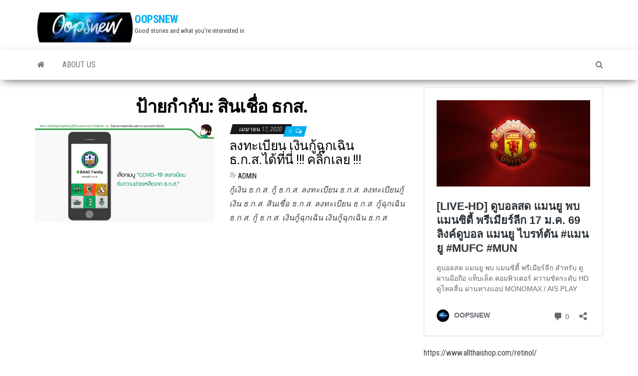

--- FILE ---
content_type: text/html; charset=UTF-8
request_url: https://www.oopsnew.com/tag/%E0%B8%AA%E0%B8%B4%E0%B8%99%E0%B9%80%E0%B8%8A%E0%B8%B7%E0%B9%88%E0%B8%AD-%E0%B8%98%E0%B8%81%E0%B8%AA/
body_size: 8366
content:
<!DOCTYPE html>
<html lang="th">
<head>
<meta http-equiv="content-type" content="text/html; charset=UTF-8" />
<meta http-equiv="X-UA-Compatible" content="IE=edge">
<meta name="viewport" content="width=device-width, initial-scale=1">
<link rel="pingback" href="https://www.oopsnew.com/xmlrpc.php" />
<meta name='robots' content='index, follow, max-image-preview:large, max-snippet:-1, max-video-preview:-1' />
<!-- This site is optimized with the Yoast SEO plugin v26.8 - https://yoast.com/product/yoast-seo-wordpress/ -->
<title>สินเชื่อ ธกส. Archives - OOPSNEW</title>
<link rel="canonical" href="https://www.oopsnew.com/tag/สินเชื่อ-ธกส/" />
<meta property="og:locale" content="th_TH" />
<meta property="og:type" content="article" />
<meta property="og:title" content="สินเชื่อ ธกส. Archives - OOPSNEW" />
<meta property="og:url" content="https://www.oopsnew.com/tag/สินเชื่อ-ธกส/" />
<meta property="og:site_name" content="OOPSNEW" />
<meta name="twitter:card" content="summary_large_image" />
<script type="application/ld+json" class="yoast-schema-graph">{"@context":"https://schema.org","@graph":[{"@type":"CollectionPage","@id":"https://www.oopsnew.com/tag/%e0%b8%aa%e0%b8%b4%e0%b8%99%e0%b9%80%e0%b8%8a%e0%b8%b7%e0%b9%88%e0%b8%ad-%e0%b8%98%e0%b8%81%e0%b8%aa/","url":"https://www.oopsnew.com/tag/%e0%b8%aa%e0%b8%b4%e0%b8%99%e0%b9%80%e0%b8%8a%e0%b8%b7%e0%b9%88%e0%b8%ad-%e0%b8%98%e0%b8%81%e0%b8%aa/","name":"สินเชื่อ ธกส. Archives - OOPSNEW","isPartOf":{"@id":"https://www.oopsnew.com/#website"},"primaryImageOfPage":{"@id":"https://www.oopsnew.com/tag/%e0%b8%aa%e0%b8%b4%e0%b8%99%e0%b9%80%e0%b8%8a%e0%b8%b7%e0%b9%88%e0%b8%ad-%e0%b8%98%e0%b8%81%e0%b8%aa/#primaryimage"},"image":{"@id":"https://www.oopsnew.com/tag/%e0%b8%aa%e0%b8%b4%e0%b8%99%e0%b9%80%e0%b8%8a%e0%b8%b7%e0%b9%88%e0%b8%ad-%e0%b8%98%e0%b8%81%e0%b8%aa/#primaryimage"},"thumbnailUrl":"https://www.oopsnew.com/wp-content/uploads/2020/04/ขั้นตอนการลงทะเบียน-สินชื่อ-ธกส.jpg","breadcrumb":{"@id":"https://www.oopsnew.com/tag/%e0%b8%aa%e0%b8%b4%e0%b8%99%e0%b9%80%e0%b8%8a%e0%b8%b7%e0%b9%88%e0%b8%ad-%e0%b8%98%e0%b8%81%e0%b8%aa/#breadcrumb"},"inLanguage":"th"},{"@type":"ImageObject","inLanguage":"th","@id":"https://www.oopsnew.com/tag/%e0%b8%aa%e0%b8%b4%e0%b8%99%e0%b9%80%e0%b8%8a%e0%b8%b7%e0%b9%88%e0%b8%ad-%e0%b8%98%e0%b8%81%e0%b8%aa/#primaryimage","url":"https://www.oopsnew.com/wp-content/uploads/2020/04/ขั้นตอนการลงทะเบียน-สินชื่อ-ธกส.jpg","contentUrl":"https://www.oopsnew.com/wp-content/uploads/2020/04/ขั้นตอนการลงทะเบียน-สินชื่อ-ธกส.jpg","width":1282,"height":721,"caption":"ขั้นตอนการลงทะเบียน สินชื่อ ธกส"},{"@type":"BreadcrumbList","@id":"https://www.oopsnew.com/tag/%e0%b8%aa%e0%b8%b4%e0%b8%99%e0%b9%80%e0%b8%8a%e0%b8%b7%e0%b9%88%e0%b8%ad-%e0%b8%98%e0%b8%81%e0%b8%aa/#breadcrumb","itemListElement":[{"@type":"ListItem","position":1,"name":"Home","item":"https://www.oopsnew.com/"},{"@type":"ListItem","position":2,"name":"สินเชื่อ ธกส."}]},{"@type":"WebSite","@id":"https://www.oopsnew.com/#website","url":"https://www.oopsnew.com/","name":"OOPSNEW","description":"Good stories and what you&#039;re interested in","publisher":{"@id":"https://www.oopsnew.com/#/schema/person/258fd01b8a13db0fa4f80722fe0736b3"},"potentialAction":[{"@type":"SearchAction","target":{"@type":"EntryPoint","urlTemplate":"https://www.oopsnew.com/?s={search_term_string}"},"query-input":{"@type":"PropertyValueSpecification","valueRequired":true,"valueName":"search_term_string"}}],"inLanguage":"th"},{"@type":["Person","Organization"],"@id":"https://www.oopsnew.com/#/schema/person/258fd01b8a13db0fa4f80722fe0736b3","name":"Dan","image":{"@type":"ImageObject","inLanguage":"th","@id":"https://www.oopsnew.com/#/schema/person/image/","url":"https://www.oopsnew.com/wp-content/uploads/2019/02/cropped-443075-02.jpg","contentUrl":"https://www.oopsnew.com/wp-content/uploads/2019/02/cropped-443075-02.jpg","width":200,"height":60,"caption":"Dan"},"logo":{"@id":"https://www.oopsnew.com/#/schema/person/image/"}}]}</script>
<!-- / Yoast SEO plugin. -->
<link rel='dns-prefetch' href='//www.googletagmanager.com' />
<link rel='dns-prefetch' href='//fonts.googleapis.com' />
<link rel='dns-prefetch' href='//pagead2.googlesyndication.com' />
<link rel="alternate" type="application/rss+xml" title="OOPSNEW &raquo; ฟีด" href="https://www.oopsnew.com/feed/" />
<link rel="alternate" type="application/rss+xml" title="OOPSNEW &raquo; ฟีดความเห็น" href="https://www.oopsnew.com/comments/feed/" />
<link rel="alternate" type="application/rss+xml" title="OOPSNEW &raquo; สินเชื่อ ธกส. ฟีดป้ายกำกับ" href="https://www.oopsnew.com/tag/%e0%b8%aa%e0%b8%b4%e0%b8%99%e0%b9%80%e0%b8%8a%e0%b8%b7%e0%b9%88%e0%b8%ad-%e0%b8%98%e0%b8%81%e0%b8%aa/feed/" />
<style id='wp-img-auto-sizes-contain-inline-css' type='text/css'>
img:is([sizes=auto i],[sizes^="auto," i]){contain-intrinsic-size:3000px 1500px}
/*# sourceURL=wp-img-auto-sizes-contain-inline-css */
</style>
<style id='wp-block-library-inline-css' type='text/css'>
:root{--wp-block-synced-color:#7a00df;--wp-block-synced-color--rgb:122,0,223;--wp-bound-block-color:var(--wp-block-synced-color);--wp-editor-canvas-background:#ddd;--wp-admin-theme-color:#007cba;--wp-admin-theme-color--rgb:0,124,186;--wp-admin-theme-color-darker-10:#006ba1;--wp-admin-theme-color-darker-10--rgb:0,107,160.5;--wp-admin-theme-color-darker-20:#005a87;--wp-admin-theme-color-darker-20--rgb:0,90,135;--wp-admin-border-width-focus:2px}@media (min-resolution:192dpi){:root{--wp-admin-border-width-focus:1.5px}}.wp-element-button{cursor:pointer}:root .has-very-light-gray-background-color{background-color:#eee}:root .has-very-dark-gray-background-color{background-color:#313131}:root .has-very-light-gray-color{color:#eee}:root .has-very-dark-gray-color{color:#313131}:root .has-vivid-green-cyan-to-vivid-cyan-blue-gradient-background{background:linear-gradient(135deg,#00d084,#0693e3)}:root .has-purple-crush-gradient-background{background:linear-gradient(135deg,#34e2e4,#4721fb 50%,#ab1dfe)}:root .has-hazy-dawn-gradient-background{background:linear-gradient(135deg,#faaca8,#dad0ec)}:root .has-subdued-olive-gradient-background{background:linear-gradient(135deg,#fafae1,#67a671)}:root .has-atomic-cream-gradient-background{background:linear-gradient(135deg,#fdd79a,#004a59)}:root .has-nightshade-gradient-background{background:linear-gradient(135deg,#330968,#31cdcf)}:root .has-midnight-gradient-background{background:linear-gradient(135deg,#020381,#2874fc)}:root{--wp--preset--font-size--normal:16px;--wp--preset--font-size--huge:42px}.has-regular-font-size{font-size:1em}.has-larger-font-size{font-size:2.625em}.has-normal-font-size{font-size:var(--wp--preset--font-size--normal)}.has-huge-font-size{font-size:var(--wp--preset--font-size--huge)}.has-text-align-center{text-align:center}.has-text-align-left{text-align:left}.has-text-align-right{text-align:right}.has-fit-text{white-space:nowrap!important}#end-resizable-editor-section{display:none}.aligncenter{clear:both}.items-justified-left{justify-content:flex-start}.items-justified-center{justify-content:center}.items-justified-right{justify-content:flex-end}.items-justified-space-between{justify-content:space-between}.screen-reader-text{border:0;clip-path:inset(50%);height:1px;margin:-1px;overflow:hidden;padding:0;position:absolute;width:1px;word-wrap:normal!important}.screen-reader-text:focus{background-color:#ddd;clip-path:none;color:#444;display:block;font-size:1em;height:auto;left:5px;line-height:normal;padding:15px 23px 14px;text-decoration:none;top:5px;width:auto;z-index:100000}html :where(.has-border-color){border-style:solid}html :where([style*=border-top-color]){border-top-style:solid}html :where([style*=border-right-color]){border-right-style:solid}html :where([style*=border-bottom-color]){border-bottom-style:solid}html :where([style*=border-left-color]){border-left-style:solid}html :where([style*=border-width]){border-style:solid}html :where([style*=border-top-width]){border-top-style:solid}html :where([style*=border-right-width]){border-right-style:solid}html :where([style*=border-bottom-width]){border-bottom-style:solid}html :where([style*=border-left-width]){border-left-style:solid}html :where(img[class*=wp-image-]){height:auto;max-width:100%}:where(figure){margin:0 0 1em}html :where(.is-position-sticky){--wp-admin--admin-bar--position-offset:var(--wp-admin--admin-bar--height,0px)}@media screen and (max-width:600px){html :where(.is-position-sticky){--wp-admin--admin-bar--position-offset:0px}}
/*# sourceURL=wp-block-library-inline-css */
</style><style id='wp-block-embed-inline-css' type='text/css'>
.wp-block-embed.alignleft,.wp-block-embed.alignright,.wp-block[data-align=left]>[data-type="core/embed"],.wp-block[data-align=right]>[data-type="core/embed"]{max-width:360px;width:100%}.wp-block-embed.alignleft .wp-block-embed__wrapper,.wp-block-embed.alignright .wp-block-embed__wrapper,.wp-block[data-align=left]>[data-type="core/embed"] .wp-block-embed__wrapper,.wp-block[data-align=right]>[data-type="core/embed"] .wp-block-embed__wrapper{min-width:280px}.wp-block-cover .wp-block-embed{min-height:240px;min-width:320px}.wp-block-embed{overflow-wrap:break-word}.wp-block-embed :where(figcaption){margin-bottom:1em;margin-top:.5em}.wp-block-embed iframe{max-width:100%}.wp-block-embed__wrapper{position:relative}.wp-embed-responsive .wp-has-aspect-ratio .wp-block-embed__wrapper:before{content:"";display:block;padding-top:50%}.wp-embed-responsive .wp-has-aspect-ratio iframe{bottom:0;height:100%;left:0;position:absolute;right:0;top:0;width:100%}.wp-embed-responsive .wp-embed-aspect-21-9 .wp-block-embed__wrapper:before{padding-top:42.85%}.wp-embed-responsive .wp-embed-aspect-18-9 .wp-block-embed__wrapper:before{padding-top:50%}.wp-embed-responsive .wp-embed-aspect-16-9 .wp-block-embed__wrapper:before{padding-top:56.25%}.wp-embed-responsive .wp-embed-aspect-4-3 .wp-block-embed__wrapper:before{padding-top:75%}.wp-embed-responsive .wp-embed-aspect-1-1 .wp-block-embed__wrapper:before{padding-top:100%}.wp-embed-responsive .wp-embed-aspect-9-16 .wp-block-embed__wrapper:before{padding-top:177.77%}.wp-embed-responsive .wp-embed-aspect-1-2 .wp-block-embed__wrapper:before{padding-top:200%}
/*# sourceURL=https://www.oopsnew.com/wp-includes/blocks/embed/style.min.css */
</style>
<style id='global-styles-inline-css' type='text/css'>
:root{--wp--preset--aspect-ratio--square: 1;--wp--preset--aspect-ratio--4-3: 4/3;--wp--preset--aspect-ratio--3-4: 3/4;--wp--preset--aspect-ratio--3-2: 3/2;--wp--preset--aspect-ratio--2-3: 2/3;--wp--preset--aspect-ratio--16-9: 16/9;--wp--preset--aspect-ratio--9-16: 9/16;--wp--preset--color--black: #000000;--wp--preset--color--cyan-bluish-gray: #abb8c3;--wp--preset--color--white: #ffffff;--wp--preset--color--pale-pink: #f78da7;--wp--preset--color--vivid-red: #cf2e2e;--wp--preset--color--luminous-vivid-orange: #ff6900;--wp--preset--color--luminous-vivid-amber: #fcb900;--wp--preset--color--light-green-cyan: #7bdcb5;--wp--preset--color--vivid-green-cyan: #00d084;--wp--preset--color--pale-cyan-blue: #8ed1fc;--wp--preset--color--vivid-cyan-blue: #0693e3;--wp--preset--color--vivid-purple: #9b51e0;--wp--preset--gradient--vivid-cyan-blue-to-vivid-purple: linear-gradient(135deg,rgb(6,147,227) 0%,rgb(155,81,224) 100%);--wp--preset--gradient--light-green-cyan-to-vivid-green-cyan: linear-gradient(135deg,rgb(122,220,180) 0%,rgb(0,208,130) 100%);--wp--preset--gradient--luminous-vivid-amber-to-luminous-vivid-orange: linear-gradient(135deg,rgb(252,185,0) 0%,rgb(255,105,0) 100%);--wp--preset--gradient--luminous-vivid-orange-to-vivid-red: linear-gradient(135deg,rgb(255,105,0) 0%,rgb(207,46,46) 100%);--wp--preset--gradient--very-light-gray-to-cyan-bluish-gray: linear-gradient(135deg,rgb(238,238,238) 0%,rgb(169,184,195) 100%);--wp--preset--gradient--cool-to-warm-spectrum: linear-gradient(135deg,rgb(74,234,220) 0%,rgb(151,120,209) 20%,rgb(207,42,186) 40%,rgb(238,44,130) 60%,rgb(251,105,98) 80%,rgb(254,248,76) 100%);--wp--preset--gradient--blush-light-purple: linear-gradient(135deg,rgb(255,206,236) 0%,rgb(152,150,240) 100%);--wp--preset--gradient--blush-bordeaux: linear-gradient(135deg,rgb(254,205,165) 0%,rgb(254,45,45) 50%,rgb(107,0,62) 100%);--wp--preset--gradient--luminous-dusk: linear-gradient(135deg,rgb(255,203,112) 0%,rgb(199,81,192) 50%,rgb(65,88,208) 100%);--wp--preset--gradient--pale-ocean: linear-gradient(135deg,rgb(255,245,203) 0%,rgb(182,227,212) 50%,rgb(51,167,181) 100%);--wp--preset--gradient--electric-grass: linear-gradient(135deg,rgb(202,248,128) 0%,rgb(113,206,126) 100%);--wp--preset--gradient--midnight: linear-gradient(135deg,rgb(2,3,129) 0%,rgb(40,116,252) 100%);--wp--preset--font-size--small: 13px;--wp--preset--font-size--medium: 20px;--wp--preset--font-size--large: 36px;--wp--preset--font-size--x-large: 42px;--wp--preset--spacing--20: 0.44rem;--wp--preset--spacing--30: 0.67rem;--wp--preset--spacing--40: 1rem;--wp--preset--spacing--50: 1.5rem;--wp--preset--spacing--60: 2.25rem;--wp--preset--spacing--70: 3.38rem;--wp--preset--spacing--80: 5.06rem;--wp--preset--shadow--natural: 6px 6px 9px rgba(0, 0, 0, 0.2);--wp--preset--shadow--deep: 12px 12px 50px rgba(0, 0, 0, 0.4);--wp--preset--shadow--sharp: 6px 6px 0px rgba(0, 0, 0, 0.2);--wp--preset--shadow--outlined: 6px 6px 0px -3px rgb(255, 255, 255), 6px 6px rgb(0, 0, 0);--wp--preset--shadow--crisp: 6px 6px 0px rgb(0, 0, 0);}:where(.is-layout-flex){gap: 0.5em;}:where(.is-layout-grid){gap: 0.5em;}body .is-layout-flex{display: flex;}.is-layout-flex{flex-wrap: wrap;align-items: center;}.is-layout-flex > :is(*, div){margin: 0;}body .is-layout-grid{display: grid;}.is-layout-grid > :is(*, div){margin: 0;}:where(.wp-block-columns.is-layout-flex){gap: 2em;}:where(.wp-block-columns.is-layout-grid){gap: 2em;}:where(.wp-block-post-template.is-layout-flex){gap: 1.25em;}:where(.wp-block-post-template.is-layout-grid){gap: 1.25em;}.has-black-color{color: var(--wp--preset--color--black) !important;}.has-cyan-bluish-gray-color{color: var(--wp--preset--color--cyan-bluish-gray) !important;}.has-white-color{color: var(--wp--preset--color--white) !important;}.has-pale-pink-color{color: var(--wp--preset--color--pale-pink) !important;}.has-vivid-red-color{color: var(--wp--preset--color--vivid-red) !important;}.has-luminous-vivid-orange-color{color: var(--wp--preset--color--luminous-vivid-orange) !important;}.has-luminous-vivid-amber-color{color: var(--wp--preset--color--luminous-vivid-amber) !important;}.has-light-green-cyan-color{color: var(--wp--preset--color--light-green-cyan) !important;}.has-vivid-green-cyan-color{color: var(--wp--preset--color--vivid-green-cyan) !important;}.has-pale-cyan-blue-color{color: var(--wp--preset--color--pale-cyan-blue) !important;}.has-vivid-cyan-blue-color{color: var(--wp--preset--color--vivid-cyan-blue) !important;}.has-vivid-purple-color{color: var(--wp--preset--color--vivid-purple) !important;}.has-black-background-color{background-color: var(--wp--preset--color--black) !important;}.has-cyan-bluish-gray-background-color{background-color: var(--wp--preset--color--cyan-bluish-gray) !important;}.has-white-background-color{background-color: var(--wp--preset--color--white) !important;}.has-pale-pink-background-color{background-color: var(--wp--preset--color--pale-pink) !important;}.has-vivid-red-background-color{background-color: var(--wp--preset--color--vivid-red) !important;}.has-luminous-vivid-orange-background-color{background-color: var(--wp--preset--color--luminous-vivid-orange) !important;}.has-luminous-vivid-amber-background-color{background-color: var(--wp--preset--color--luminous-vivid-amber) !important;}.has-light-green-cyan-background-color{background-color: var(--wp--preset--color--light-green-cyan) !important;}.has-vivid-green-cyan-background-color{background-color: var(--wp--preset--color--vivid-green-cyan) !important;}.has-pale-cyan-blue-background-color{background-color: var(--wp--preset--color--pale-cyan-blue) !important;}.has-vivid-cyan-blue-background-color{background-color: var(--wp--preset--color--vivid-cyan-blue) !important;}.has-vivid-purple-background-color{background-color: var(--wp--preset--color--vivid-purple) !important;}.has-black-border-color{border-color: var(--wp--preset--color--black) !important;}.has-cyan-bluish-gray-border-color{border-color: var(--wp--preset--color--cyan-bluish-gray) !important;}.has-white-border-color{border-color: var(--wp--preset--color--white) !important;}.has-pale-pink-border-color{border-color: var(--wp--preset--color--pale-pink) !important;}.has-vivid-red-border-color{border-color: var(--wp--preset--color--vivid-red) !important;}.has-luminous-vivid-orange-border-color{border-color: var(--wp--preset--color--luminous-vivid-orange) !important;}.has-luminous-vivid-amber-border-color{border-color: var(--wp--preset--color--luminous-vivid-amber) !important;}.has-light-green-cyan-border-color{border-color: var(--wp--preset--color--light-green-cyan) !important;}.has-vivid-green-cyan-border-color{border-color: var(--wp--preset--color--vivid-green-cyan) !important;}.has-pale-cyan-blue-border-color{border-color: var(--wp--preset--color--pale-cyan-blue) !important;}.has-vivid-cyan-blue-border-color{border-color: var(--wp--preset--color--vivid-cyan-blue) !important;}.has-vivid-purple-border-color{border-color: var(--wp--preset--color--vivid-purple) !important;}.has-vivid-cyan-blue-to-vivid-purple-gradient-background{background: var(--wp--preset--gradient--vivid-cyan-blue-to-vivid-purple) !important;}.has-light-green-cyan-to-vivid-green-cyan-gradient-background{background: var(--wp--preset--gradient--light-green-cyan-to-vivid-green-cyan) !important;}.has-luminous-vivid-amber-to-luminous-vivid-orange-gradient-background{background: var(--wp--preset--gradient--luminous-vivid-amber-to-luminous-vivid-orange) !important;}.has-luminous-vivid-orange-to-vivid-red-gradient-background{background: var(--wp--preset--gradient--luminous-vivid-orange-to-vivid-red) !important;}.has-very-light-gray-to-cyan-bluish-gray-gradient-background{background: var(--wp--preset--gradient--very-light-gray-to-cyan-bluish-gray) !important;}.has-cool-to-warm-spectrum-gradient-background{background: var(--wp--preset--gradient--cool-to-warm-spectrum) !important;}.has-blush-light-purple-gradient-background{background: var(--wp--preset--gradient--blush-light-purple) !important;}.has-blush-bordeaux-gradient-background{background: var(--wp--preset--gradient--blush-bordeaux) !important;}.has-luminous-dusk-gradient-background{background: var(--wp--preset--gradient--luminous-dusk) !important;}.has-pale-ocean-gradient-background{background: var(--wp--preset--gradient--pale-ocean) !important;}.has-electric-grass-gradient-background{background: var(--wp--preset--gradient--electric-grass) !important;}.has-midnight-gradient-background{background: var(--wp--preset--gradient--midnight) !important;}.has-small-font-size{font-size: var(--wp--preset--font-size--small) !important;}.has-medium-font-size{font-size: var(--wp--preset--font-size--medium) !important;}.has-large-font-size{font-size: var(--wp--preset--font-size--large) !important;}.has-x-large-font-size{font-size: var(--wp--preset--font-size--x-large) !important;}
/*# sourceURL=global-styles-inline-css */
</style>
<style id='classic-theme-styles-inline-css' type='text/css'>
/*! This file is auto-generated */
.wp-block-button__link{color:#fff;background-color:#32373c;border-radius:9999px;box-shadow:none;text-decoration:none;padding:calc(.667em + 2px) calc(1.333em + 2px);font-size:1.125em}.wp-block-file__button{background:#32373c;color:#fff;text-decoration:none}
/*# sourceURL=/wp-includes/css/classic-themes.min.css */
</style>
<!-- <link rel='stylesheet' id='cfblbcss-css' href='https://www.oopsnew.com/wp-content/plugins/cardoza-facebook-like-box/cardozafacebook.css?ver=6.9' type='text/css' media='all' /> -->
<!-- <link rel='stylesheet' id='seed-social-css' href='https://www.oopsnew.com/wp-content/plugins/seed-social/style.css?ver=2021.02' type='text/css' media='all' /> -->
<link rel="stylesheet" type="text/css" href="//www.oopsnew.com/wp-content/cache/wpfc-minified/lxr7vf8e/fxeah.css" media="all"/>
<link rel='stylesheet' id='envo-magazine-fonts-css' href='https://fonts.googleapis.com/css?family=Roboto+Condensed%3A300%2C400%2C700&#038;subset=latin%2Clatin-ext' type='text/css' media='all' />
<!-- <link rel='stylesheet' id='bootstrap-css' href='https://www.oopsnew.com/wp-content/themes/envo-magazine/css/bootstrap.css?ver=3.3.7' type='text/css' media='all' /> -->
<!-- <link rel='stylesheet' id='envo-magazine-stylesheet-css' href='https://www.oopsnew.com/wp-content/themes/envo-magazine/style.css?ver=1.3.12' type='text/css' media='all' /> -->
<!-- <link rel='stylesheet' id='font-awesome-css' href='https://www.oopsnew.com/wp-content/themes/envo-magazine/css/font-awesome.min.css?ver=4.7.0' type='text/css' media='all' /> -->
<link rel="stylesheet" type="text/css" href="//www.oopsnew.com/wp-content/cache/wpfc-minified/ehtmmfp1/fxeah.css" media="all"/>
<script src='//www.oopsnew.com/wp-content/cache/wpfc-minified/2f3djpeb/fxeah.js' type="text/javascript"></script>
<!-- <script type="text/javascript" src="https://www.oopsnew.com/wp-includes/js/jquery/jquery.min.js?ver=3.7.1" id="jquery-core-js"></script> -->
<!-- <script type="text/javascript" src="https://www.oopsnew.com/wp-includes/js/jquery/jquery-migrate.min.js?ver=3.4.1" id="jquery-migrate-js"></script> -->
<!-- <script type="text/javascript" src="https://www.oopsnew.com/wp-content/plugins/cardoza-facebook-like-box/cardozafacebook.js?ver=6.9" id="cfblbjs-js"></script> -->
<!-- Google tag (gtag.js) snippet added by Site Kit -->
<!-- Google Analytics snippet added by Site Kit -->
<script type="text/javascript" src="https://www.googletagmanager.com/gtag/js?id=G-M20BYELYSC" id="google_gtagjs-js" async></script>
<script type="text/javascript" id="google_gtagjs-js-after">
/* <![CDATA[ */
window.dataLayer = window.dataLayer || [];function gtag(){dataLayer.push(arguments);}
gtag("set","linker",{"domains":["www.oopsnew.com"]});
gtag("js", new Date());
gtag("set", "developer_id.dZTNiMT", true);
gtag("config", "G-M20BYELYSC");
//# sourceURL=google_gtagjs-js-after
/* ]]> */
</script>
<link rel="https://api.w.org/" href="https://www.oopsnew.com/wp-json/" /><link rel="alternate" title="JSON" type="application/json" href="https://www.oopsnew.com/wp-json/wp/v2/tags/1949" /><link rel="EditURI" type="application/rsd+xml" title="RSD" href="https://www.oopsnew.com/xmlrpc.php?rsd" />
<meta name="generator" content="WordPress 6.9" />
<!-- auto ad code generated by Easy Google AdSense plugin v1.0.13 --><script async src="https://pagead2.googlesyndication.com/pagead/js/adsbygoogle.js?client=ca-pub-8549979885993052" crossorigin="anonymous"></script><!-- Easy Google AdSense plugin --><meta name="generator" content="Site Kit by Google 1.170.0" /><script async src="https://pagead2.googlesyndication.com/pagead/js/adsbygoogle.js"></script>
<script>
(adsbygoogle = window.adsbygoogle || []).push({
google_ad_client: "ca-pub-8549979885993052",
enable_page_level_ads: true
});
</script>
<!-- Google AdSense meta tags added by Site Kit -->
<meta name="google-adsense-platform-account" content="ca-host-pub-2644536267352236">
<meta name="google-adsense-platform-domain" content="sitekit.withgoogle.com">
<!-- End Google AdSense meta tags added by Site Kit -->
<!-- Google AdSense snippet added by Site Kit -->
<script type="text/javascript" async="async" src="https://pagead2.googlesyndication.com/pagead/js/adsbygoogle.js?client=ca-pub-8549979885993052&amp;host=ca-host-pub-2644536267352236" crossorigin="anonymous"></script>
<!-- End Google AdSense snippet added by Site Kit -->
<link rel="icon" href="https://www.oopsnew.com/wp-content/uploads/2019/02/cropped-443075-1-32x32.jpg" sizes="32x32" />
<link rel="icon" href="https://www.oopsnew.com/wp-content/uploads/2019/02/cropped-443075-1-192x192.jpg" sizes="192x192" />
<link rel="apple-touch-icon" href="https://www.oopsnew.com/wp-content/uploads/2019/02/cropped-443075-1-180x180.jpg" />
<meta name="msapplication-TileImage" content="https://www.oopsnew.com/wp-content/uploads/2019/02/cropped-443075-1-270x270.jpg" />
</head>
<body data-rsssl=1 id="blog" class="archive tag tag-1949 wp-custom-logo wp-theme-envo-magazine">
<a class="skip-link screen-reader-text" href="#site-content">Skip to the content</a>        <div class="site-header container-fluid">
<div class="container" >
<div class="row" >
<div class="site-heading " >
<div class="site-branding-logo">
<a href="https://www.oopsnew.com/" class="custom-logo-link" rel="home"><img width="200" height="60" src="https://www.oopsnew.com/wp-content/uploads/2019/02/cropped-443075-02.jpg" class="custom-logo" alt="OOPSNEW" decoding="async" /></a>                </div>
<div class="site-branding-text">
<p class="site-title"><a href="https://www.oopsnew.com/" rel="home">OOPSNEW</a></p>
<p class="site-description">
Good stories and what you&#039;re interested in                        </p>
</div><!-- .site-branding-text -->
</div>
</div>
</div>
</div>
<div class="main-menu">
<nav id="site-navigation" class="navbar navbar-default">     
<div class="container">   
<div class="navbar-header">
<button id="main-menu-panel" class="open-panel visible-xs" data-panel="main-menu-panel">
<span></span>
<span></span>
<span></span>
</button>
</div> 
<ul class="nav navbar-nav search-icon navbar-left hidden-xs">
<li class="home-icon">
<a href="https://www.oopsnew.com/" title="OOPSNEW">
<i class="fa fa-home"></i>
</a>
</li>
</ul>
<div class="menu-container"><ul id="menu-about" class="nav navbar-nav navbar-left"><li itemscope="itemscope" itemtype="https://www.schema.org/SiteNavigationElement" id="menu-item-14" class="menu-item menu-item-type-post_type menu-item-object-page menu-item-14"><a title="About Us" href="https://www.oopsnew.com/about/">About Us</a></li>
</ul></div>            <ul class="nav navbar-nav search-icon navbar-right hidden-xs">
<li class="top-search-icon">
<a href="#">
<i class="fa fa-search"></i>
</a>
</li>
<div class="top-search-box">
<form role="search" method="get" id="searchform" class="searchform" action="https://www.oopsnew.com/">
<div>
<label class="screen-reader-text" for="s">ค้นหาสำหรับ:</label>
<input type="text" value="" name="s" id="s" />
<input type="submit" id="searchsubmit" value="ค้นหา" />
</div>
</form>                </div>
</ul>
</div>
</nav> 
</div>
<div id="site-content" class="container main-container" role="main">
<div class="page-area">
<!-- start content container -->
<div class="row">
<div class="col-md-8">
<header class="archive-page-header text-center">
<h1 class="page-title">ป้ายกำกับ: <span>สินเชื่อ ธกส.</span></h1>			</header><!-- .page-header -->
<article>
<div class="post-2930 post type-post status-publish format-standard has-post-thumbnail hentry category-news-update category-tips-trends tag-line--- tag-line- tag-1933 tag-1935 tag-1899 tag-1934 tag-1910 tag-1936 tag-1938 tag----10000 tag-1953 tag-----10000 tag-1930 tag-1932 tag-1927 tag-1955 tag-1954 tag-1951 tag-1928 tag-1931 tag-----10000-2 tag-1937 tag-1940 tag-1939 tag-1942 tag-1905 tag-1945 tag-1946 tag-1947 tag-1944 tag-1949 tag-1929 tag-1956 tag-1909 tag-1958 tag-1957 tag-1959 tag-1960 tag-1961 tag-1962">                    
<div class="news-item row">
<div class="news-thumb col-md-6">
<a href="https://www.oopsnew.com/%e0%b8%a5%e0%b8%87%e0%b8%97%e0%b8%b0%e0%b9%80%e0%b8%9a%e0%b8%b5%e0%b8%a2%e0%b8%99-%e0%b9%80%e0%b8%87%e0%b8%b4%e0%b8%99%e0%b8%81%e0%b8%b9%e0%b9%89%e0%b8%89%e0%b8%b8%e0%b8%81%e0%b9%80%e0%b8%89-2/" title="ลงทะเบียน เงินกู้ฉุกเฉิน ธ.ก.ส.ได้ที่นี่ !!! คลิ๊กเลย !!!">
<img src="https://www.oopsnew.com/wp-content/uploads/2020/04/ขั้นตอนการลงทะเบียน-สินชื่อ-ธกส.jpg" title="ลงทะเบียน เงินกู้ฉุกเฉิน ธ.ก.ส.ได้ที่นี่ !!! คลิ๊กเลย !!!" alt="ลงทะเบียน เงินกู้ฉุกเฉิน ธ.ก.ส.ได้ที่นี่ !!! คลิ๊กเลย !!!" />
</a>
</div><!-- .news-thumb -->
<div class="news-text-wrap col-md-6">
<span class="posted-date">
เมษายน 17, 2020	</span>
<span class="comments-meta">
<a href="https://www.oopsnew.com/%e0%b8%a5%e0%b8%87%e0%b8%97%e0%b8%b0%e0%b9%80%e0%b8%9a%e0%b8%b5%e0%b8%a2%e0%b8%99-%e0%b9%80%e0%b8%87%e0%b8%b4%e0%b8%99%e0%b8%81%e0%b8%b9%e0%b9%89%e0%b8%89%e0%b8%b8%e0%b8%81%e0%b9%80%e0%b8%89-2/#comments" rel="nofollow" title="Comment on ลงทะเบียน เงินกู้ฉุกเฉิน ธ.ก.ส.ได้ที่นี่ !!! คลิ๊กเลย !!!">
0				</a>
<i class="fa fa-comments-o"></i>
</span>
<h2 class="entry-title"><a href="https://www.oopsnew.com/%e0%b8%a5%e0%b8%87%e0%b8%97%e0%b8%b0%e0%b9%80%e0%b8%9a%e0%b8%b5%e0%b8%a2%e0%b8%99-%e0%b9%80%e0%b8%87%e0%b8%b4%e0%b8%99%e0%b8%81%e0%b8%b9%e0%b9%89%e0%b8%89%e0%b8%b8%e0%b8%81%e0%b9%80%e0%b8%89-2/" rel="bookmark">ลงทะเบียน เงินกู้ฉุกเฉิน ธ.ก.ส.ได้ที่นี่ !!! คลิ๊กเลย !!!</a></h2>						<span class="author-meta">
<span class="author-meta-by">By</span>
<a href="https://www.oopsnew.com/author/admin/">
admin			</a>
</span>
<div class="post-excerpt">
<p>กู้เงิน ธ.ก.ส. กู้ ธ.ก.ส. ลงทะเบียน ธ.ก.ส. ลงทะเบียนกู้เงิน ธ.ก.ส. สินเชื่อ ธ.ก.ส. ลงทะเบียน ธ.ก.ส. กู้ฉุกเฉิน ธ.ก.ส. กู้ ธ.ก.ส. เงินกู้ฉุกเฉิน เงินกู้ฉุกเฉิน ธ.ก.ส.</p>
</div><!-- .post-excerpt -->
</div><!-- .news-text-wrap -->
</div><!-- .news-item -->
</div>
</article>
</div>
<aside id="sidebar" class="col-md-4">
<div id="block-23" class="widget widget_block">
<figure class="wp-block-embed is-type-wp-embed is-provider-oopsnew wp-block-embed-oopsnew"><div class="wp-block-embed__wrapper">
<blockquote class="wp-embedded-content" data-secret="2divP3VlKT"><a href="https://www.oopsnew.com/live-hd-manchester-united-today/">[Highlight] ดูบอลสด แมนยู พบ เบิร์นลีย์ พรีเมียร์ลีก 30 ส.ค. 68 ลิงค์ดูบอล แมนยู เบิร์นลีย์ สด  #แมนยู #MUFC #MUN</a></blockquote><iframe loading="lazy" class="wp-embedded-content" sandbox="allow-scripts" security="restricted" style="position: absolute; visibility: hidden;" title="&#8220;[Highlight] ดูบอลสด แมนยู พบ เบิร์นลีย์ พรีเมียร์ลีก 30 ส.ค. 68 ลิงค์ดูบอล แมนยู เบิร์นลีย์ สด  #แมนยู #MUFC #MUN&#8221; &#8212; OOPSNEW" src="https://www.oopsnew.com/live-hd-manchester-united-today/embed/#?secret=WLa4qbnYfR#?secret=2divP3VlKT" data-secret="2divP3VlKT" width="600" height="338" frameborder="0" marginwidth="0" marginheight="0" scrolling="no"></iframe>
</div></figure>
</div><div id="block-24" class="widget widget_block">
<figure class="wp-block-embed is-type-wp-embed is-provider-all-thai-shop wp-block-embed-all-thai-shop"><div class="wp-block-embed__wrapper">
https://www.allthaishop.com/retinol/
</div></figure>
</div>	</aside>
</div>
<!-- end content container -->
</div><!-- end main-container -->
</div><!-- end page-area -->
<footer id="colophon" class="footer-credits container-fluid">
<div class="container">
<div class="footer-credits-text text-center">
Proudly powered by <a href="https://wordpress.org/">WordPress</a>			<span class="sep"> | </span>
Theme: <a href="https://envothemes.com/">Envo Magazine</a>		</div> 
</div>	
</footer>
<script type="speculationrules">
{"prefetch":[{"source":"document","where":{"and":[{"href_matches":"/*"},{"not":{"href_matches":["/wp-*.php","/wp-admin/*","/wp-content/uploads/*","/wp-content/*","/wp-content/plugins/*","/wp-content/themes/envo-magazine/*","/*\\?(.+)"]}},{"not":{"selector_matches":"a[rel~=\"nofollow\"]"}},{"not":{"selector_matches":".no-prefetch, .no-prefetch a"}}]},"eagerness":"conservative"}]}
</script>
<script>
var modal = document.getElementById('cfblb_modal');
if(modal)
{
var span = document.getElementsByClassName("cfblb_close")[0];
span.onclick = function() {
modal.style.display = "none";
}
window.onclick = function(event) {
if (event.target == modal) {
modal.style.display = "none";
}
}
}		
</script>
<script type="text/javascript" src="https://www.oopsnew.com/wp-content/plugins/seed-social/script.js?ver=2021.02" id="seed-social-js"></script>
<script type="text/javascript" src="https://www.oopsnew.com/wp-content/themes/envo-magazine/js/bootstrap.min.js?ver=3.3.7" id="bootstrap-js"></script>
<script type="text/javascript" src="https://www.oopsnew.com/wp-content/themes/envo-magazine/js/customscript.js?ver=1.3.12" id="envo-magazine-theme-js-js"></script>
<script type="text/javascript" src="https://www.oopsnew.com/wp-includes/js/wp-embed.min.js?ver=6.9" id="wp-embed-js" defer="defer" data-wp-strategy="defer"></script>
<script defer src="https://static.cloudflareinsights.com/beacon.min.js/vcd15cbe7772f49c399c6a5babf22c1241717689176015" integrity="sha512-ZpsOmlRQV6y907TI0dKBHq9Md29nnaEIPlkf84rnaERnq6zvWvPUqr2ft8M1aS28oN72PdrCzSjY4U6VaAw1EQ==" data-cf-beacon='{"version":"2024.11.0","token":"f5578fca0e6949a1bebaefadea5e3982","r":1,"server_timing":{"name":{"cfCacheStatus":true,"cfEdge":true,"cfExtPri":true,"cfL4":true,"cfOrigin":true,"cfSpeedBrain":true},"location_startswith":null}}' crossorigin="anonymous"></script>
</body>
</html><!-- WP Fastest Cache file was created in 0.294 seconds, on January 21, 2026 @ 11:18 pm --><!-- need to refresh to see cached version -->

--- FILE ---
content_type: text/html; charset=utf-8
request_url: https://www.google.com/recaptcha/api2/aframe
body_size: 249
content:
<!DOCTYPE HTML><html><head><meta http-equiv="content-type" content="text/html; charset=UTF-8"></head><body><script nonce="pjC90nJbZbXif-_xKpDwmQ">/** Anti-fraud and anti-abuse applications only. See google.com/recaptcha */ try{var clients={'sodar':'https://pagead2.googlesyndication.com/pagead/sodar?'};window.addEventListener("message",function(a){try{if(a.source===window.parent){var b=JSON.parse(a.data);var c=clients[b['id']];if(c){var d=document.createElement('img');d.src=c+b['params']+'&rc='+(localStorage.getItem("rc::a")?sessionStorage.getItem("rc::b"):"");window.document.body.appendChild(d);sessionStorage.setItem("rc::e",parseInt(sessionStorage.getItem("rc::e")||0)+1);localStorage.setItem("rc::h",'1769012332281');}}}catch(b){}});window.parent.postMessage("_grecaptcha_ready", "*");}catch(b){}</script></body></html>

--- FILE ---
content_type: text/css
request_url: https://www.oopsnew.com/wp-content/cache/wpfc-minified/lxr7vf8e/fxeah.css
body_size: 523
content:
#cfbtitle, 
#cfbpage_url, 
#cfbborder, 
#cfbwidth,
#cfbheight,
#cfbcolor_scheme,
#cfbshow_faces,
#cfbstream,
#cfbheader,
#cfbsmheader,
#cfbsmlang,
#popup_enable_disable,
#popuptitle, 
#popuppage_url, 
#popupborder, 
#popupwidth,
#popupheight,
#popupcolor_scheme,
#popupshow_faces,
#popupstream,
#popupheader,
#popupsmheader,
#popupsmlang,
#popup_show_on_home,
#popup_show_on_logged_in,
#popup_show_on_not_logged_in
{
font-size: 18px;
}
#title_help, 
#page_url_help, 
#border_help, 
#width_help,
#height_help,
#color_scheme_help,
#show_faces_help,
#stream_help,
#header_help,
#cfbsmheader_help,
#cfbsmlang_help,
#popup_enable_disable_help, 
#popup_title_help, 
#popup_page_url_help, 
#popup_border_help, 
#popup_width_help,
#popup_height_help,
#popup_color_scheme_help,
#popup_show_faces_help,
#popup_stream_help,
#popup_header_help,
#popup_smheader_help,
#popup_smlang_help,
#popup_show_on_home_help,
#popup_nshow_on_mobile_help,
#popup_show_on_logged_in_help,
#popup_show_on_not_logged_in_help
{
display: none;
}.seed-social{font-family:sans-serif;font-family:var(--s-heading, sans-serif);font-size:14px;margin:1.5em 0;padding:0;text-align:center;list-style:none}.seed-social *{box-sizing:border-box}.seed-social:before,.seed-social:after{content:"";display:table}.seed-social:after{clear:both}.seed-social>li{display:inline-block;margin-right:10px;margin-bottom:10px;overflow:hidden;vertical-align:top}.seed-social>li:last-of-type a{margin-right:0}.seed-social a{color:#fff !important;text-decoration:none !important;box-shadow:none !important;display:flex;align-items:center;justify-content:center;min-height:40px;min-width:80px;border-radius:3px;padding:4px}.seed-social a:hover{color:#fff}.seed-social a:hover span,.seed-social a:hover svg{opacity:.8}.seed-social a:focus,.seed-social a:active{color:#fff}.seed-social a:focus span,.seed-social a:focus svg,.seed-social a:active span,.seed-social a:active svg{opacity:.5}.seed-social svg,.seed-social span{color:#fff;transition:.3s ease;pointer-events:none}.seed-social .text{display:none;pointer-events:none}.seed-social .count{background:none;float:none;font-size:inherit;pointer-events:none;opacity:0;transition:500ms ease-in-out;font-weight:normal;text-transform:uppercase}.woocommerce-cart .seed-social,.woocommerce-checkout .seed-social,.woocommerce-account .seed-social{display:none}.seed-social .facebook a{background-color:#1877f2}.seed-social .twitter a{background-color:#000}.seed-social .line a{background-color:#00b900}@media(min-width: 768px){.seed-social{text-align:left}.seed-social a{padding:4px 10px 4px 8px}.seed-social .text{padding-left:8px;display:flex;font-weight:500}}